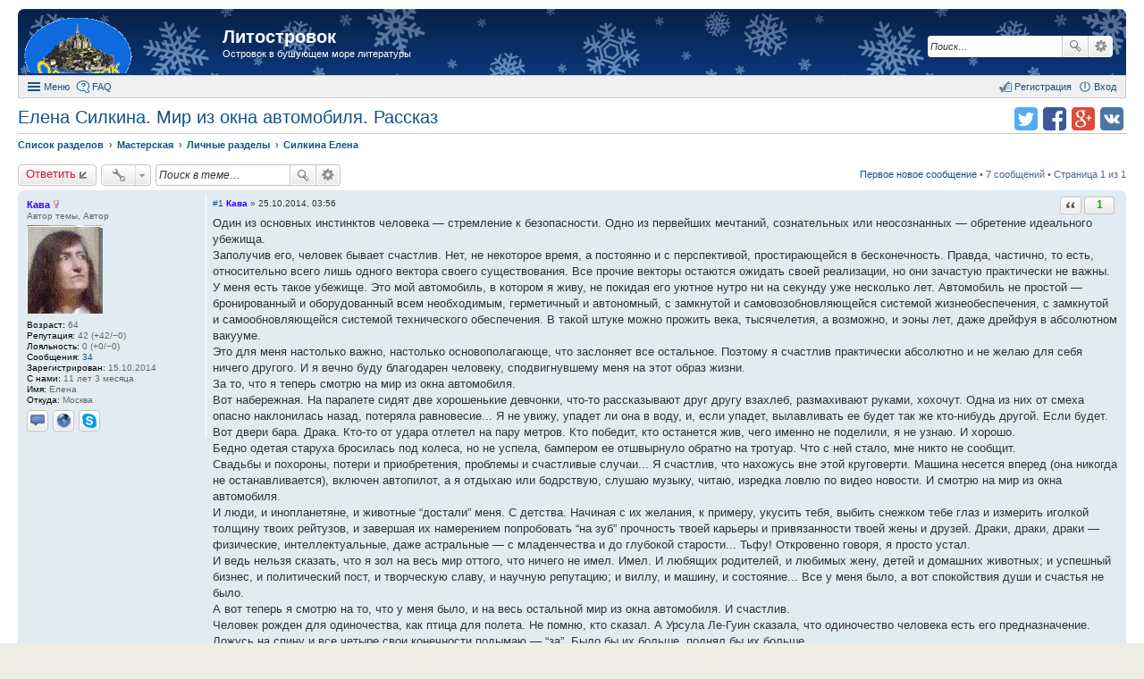

--- FILE ---
content_type: text/html; charset=UTF-8
request_url: https://litostrovok.ru/viewtopic.php?f=47&t=634&sid=c2f89d141d5a05b5f529990627933ed7
body_size: 14937
content:
<!DOCTYPE html>
<html dir="ltr" lang="ru">
<head>
<meta charset="utf-8" />
<meta http-equiv="X-UA-Compatible" content="IE=edge">
<meta name="viewport" content="width=device-width, initial-scale=1" />
<meta name="keywords" content="литературный форум литостровок литфорум поселягин савин самиздат любителям книг" /><meta name="description" content="Островок в бушующем море литературы" />
<title>Елена Силкина. Мир из окна автомобиля. Рассказ - Силкина Елена - Литостровок</title>

				<link rel="alternate" type="application/atom+xml" title="Новые темы" href="https://litostrovok.ru:443/feed.php?mode=topics">		<link rel="alternate" type="application/atom+xml" title="Раздел - Силкина Елена" href="https://litostrovok.ru:443/feed.php?f=47">	<link rel="alternate" type="application/atom+xml" title="Тема - Елена Силкина. Мир из окна автомобиля. Рассказ" href="https://litostrovok.ru:443/feed.php?f=47&amp;t=634">	
	<link rel="canonical" href="https://litostrovok.ru:443/viewtopic.php?f=47&amp;t=634">

<link href="./styles/prosilver_ex/theme/stylesheet.css?assets_version=11" rel="stylesheet">
<link href="./styles/prosilver_ex/theme/responsive.css?assets_version=11" rel="stylesheet" media="all and (max-width: 700px)">

<style>
	#wrap {
		max-width: 1280px;
	}
	.forum_read.hide-icon .forum-image {
		opacity: 0.6;
	}
</style>


<!--[if lte IE 9]>
	<link href="./styles/prosilver_ex/theme/tweaks.css?assets_version=11" rel="stylesheet">
<![endif]-->





</head>
<body id="phpbb" class="nojs notouch section-viewtopic ltr  new-year">


<div id="wrap">
	<div id="back-to-top" title="Наверх" class="on-right"></div>		<div id="page-header"  style="padding-top:10px;">
		<div class="headerbar" role="banner">
			<div class="inner">

			<div id="site-description">
				<a id="logo" class="logo" href="./index.php?sid=13c7cf777c90701fae99591019ed7916" title="Список разделов"><span class="imageset site_logo"></span></a>
				<h1><a href="./index.php?sid=13c7cf777c90701fae99591019ed7916">Литостровок</a></h1>
				<p>Островок в бушующем море литературы</p>			</div>

									<div id="search-box" class="search-box search-header" role="search">
				<form action="./search.php?sid=13c7cf777c90701fae99591019ed7916" method="get" id="search">
				<fieldset>
					<input name="keywords" id="keywords" type="search" maxlength="128" title="Ключевые слова" class="inputbox search tiny" size="20" value="" placeholder="Поиск…" />
					<button class="button icon-button search-icon" type="submit" title="Поиск">Поиск</button>
					<a href="./search.php?sid=13c7cf777c90701fae99591019ed7916" class="button icon-button search-adv-icon" title="Расширенный поиск">Расширенный поиск</a>
					<input type="hidden" name="sid" value="13c7cf777c90701fae99591019ed7916" />

				</fieldset>
				</form>
			</div>
			
			</div>
		</div>
				<div id="main-menu" role="navigation">
	<div class="inner">

	<ul id="nav-main" class="linklist bulletin" role="menubar">

		<li id="quick-links" class="small-icon responsive-menu dropdown-container" data-skip-responsive="true">
			<a href="#" class="responsive-menu-link dropdown-trigger">Меню</a>
			<div class="dropdown hidden">
				<ul class="dropdown-contents" role="menu">
					
											<li class="separator"></li>
																		 
							<li class="small-icon icon-search-unread"><a href="./search.php?search_id=unreadposts&amp;sid=13c7cf777c90701fae99591019ed7916" role="menuitem">Непрочитанные темы</a></li>
												<li class="small-icon icon-search-unanswered"><a href="./search.php?search_id=unanswered&amp;sid=13c7cf777c90701fae99591019ed7916" role="menuitem">Темы без ответов</a></li>
						<li class="small-icon icon-search-active"><a href="./search.php?search_id=active_topics&amp;sid=13c7cf777c90701fae99591019ed7916" role="menuitem">Активные темы</a></li>
						<li class="separator"></li>
						<li class="small-icon icon-search"><a href="./search.php?sid=13c7cf777c90701fae99591019ed7916" role="menuitem">Поиск</a></li>
					
											<li class="separator"></li>
						<li class="small-icon icon-members"><a href="./memberlist.php?sid=13c7cf777c90701fae99591019ed7916" role="menuitem">Пользователи</a></li>						<li class="small-icon icon-team"><a href="./memberlist.php?mode=team&amp;sid=13c7cf777c90701fae99591019ed7916" role="menuitem">Наша команда</a></li>										<li class="separator"></li>

									</ul>
			</div>
		</li>

				<li class="small-icon icon-faq" data-skip-responsive="true"><a href="./faq.php?sid=13c7cf777c90701fae99591019ed7916" rel="help" title="Часто задаваемые вопросы" role="menuitem">FAQ</a></li>
						
			<li class="small-icon icon-logout rightside" data-skip-responsive="true"><a rel="nofollow" href="./ucp.php?mode=login&amp;sid=13c7cf777c90701fae99591019ed7916" title="Вход" accesskey="x" role="menuitem">Вход</a></li>
					<li class="small-icon icon-register rightside" data-skip-responsive="true"><a rel="nofollow" href="./ucp.php?mode=register&amp;sid=13c7cf777c90701fae99591019ed7916" role="menuitem">Регистрация</a></li>
						</ul>

	</div>
</div>
	</div>

	
	<div id="page-body" role="main" class="mp-on-left">
		
		
<ul class="header-icons">
		<script>
	(function(){
		var url = encodeURIComponent(document.location.href);
		var title = encodeURIComponent(document.title);
		document.write('<li><a rel="nofollow" target="_blank" href="https://vk.com/share.php?url='+url+'&amp;title='+title+'" title="Поделиться в vk.com" class="icon-vkontakte">Поделиться в vk.com</a></li>');
		document.write('<li><a rel="nofollow" target="_blank" href="https://plus.google.com/share?url='+url+'" title="Поделиться в Google Plus" class="icon-google-plus">Поделиться в Google Plus</a></li>');
		document.write('<li><a rel="nofollow" target="_blank" href="https://facebook.com/sharer.php?u='+url+'" title="Поделиться в facebook.com" class="icon-facebook">Поделиться в facebook.com</a></li>');
		document.write('<li><a rel="nofollow" target="_blank" href="https://twitter.com/intent/tweet?text='+title+'&amp;url='+url+'" title="Поделиться в twitter.com" class="icon-twitter">Поделиться в twitter.com</a></li>');
	})();
	</script>
	
	
	
	
	
	
	
	</ul>

<h2 class="topic-title"><a href="./viewtopic.php?f=47&amp;t=634&amp;sid=13c7cf777c90701fae99591019ed7916">Елена Силкина. Мир из окна автомобиля. Рассказ</a></h2>

<ul id="nav-breadcrumbs" class="linklist navlinks" role="menubar">
		<li class="breadcrumbs">
						<span class="crumb" itemscope itemtype="http://data-vocabulary.org/Breadcrumb"><a href="./index.php?sid=13c7cf777c90701fae99591019ed7916" accesskey="h" itemprop="url" data-navbar-reference="index"><span itemprop="title">Список разделов</span></a></span>
								<span class="crumb" itemscope itemtype="http://data-vocabulary.org/Breadcrumb"><a href="./viewforum.php?f=15&amp;sid=13c7cf777c90701fae99591019ed7916" itemprop="url" data-forum-id="15"><span itemprop="title">Мастерская</span></a></span>
											<span class="crumb" itemscope itemtype="http://data-vocabulary.org/Breadcrumb"><a href="./viewforum.php?f=18&amp;sid=13c7cf777c90701fae99591019ed7916" itemprop="url" data-forum-id="18"><span itemprop="title">Личные разделы</span></a></span>
											<span class="crumb" itemscope itemtype="http://data-vocabulary.org/Breadcrumb"><a href="./viewforum.php?f=47&amp;sid=13c7cf777c90701fae99591019ed7916" itemprop="url" data-forum-id="47"><span itemprop="title">Силкина Елена</span></a></span>
								</li>
	</ul>

<p style="display: none">
	<strong>Описание:</strong> Кава.<br />		</p>

<div class="action-bar top">

	<div class="buttons">
		
			<a rel="nofollow" href="./posting.php?mode=reply&amp;f=47&amp;t=634&amp;sid=13c7cf777c90701fae99591019ed7916" class="button icon-button reply-icon" title="Ответить">
			Ответить		</a>
	
			</div>

		<div class="dropdown-container dropdown-button-control topic-tools">
		<span title="Управление темой" class="button icon-button tools-icon dropdown-trigger dropdown-select"></span>
		<div class="dropdown hidden">
			<ul class="dropdown-contents">
																																			</ul>
		</div>
	</div>
	
			<div class="search-box" role="search">
			<form method="get" id="topic-search" action="./search.php?sid=13c7cf777c90701fae99591019ed7916">
			<fieldset>
				<input class="inputbox search tiny" type="search" name="keywords" id="search_keywords" size="20" placeholder="Поиск в теме…" />
				<button class="button icon-button search-icon" type="submit" title="Поиск">Поиск</button>
				<a href="./search.php?sid=13c7cf777c90701fae99591019ed7916" class="button icon-button search-adv-icon" title="Расширенный поиск">Расширенный поиск</a>
				<input type="hidden" name="t" value="634" />
<input type="hidden" name="sf" value="msgonly" />
<input type="hidden" name="sid" value="13c7cf777c90701fae99591019ed7916" />

			</fieldset>
			</form>
		</div>
	
			<div class="pagination">
			<a href="#unread" class="mark">Первое новое сообщение</a> &bull; 7 сообщений
							&bull; Страница 1 из 1
					</div>
		</div>




						<a id="unread" class="anchor"></a>
		<div id="p110750" class="post has-profile bg2 unreadpost">
		<div class="inner">

		<dl class="postprofile" id="profile110750">
			<dt class="has-profile-rank responsive-hide">
								<a rel="nofollow" href="./memberlist.php?mode=viewprofile&amp;u=12755&amp;sid=13c7cf777c90701fae99591019ed7916" style="color: #3300FF;" class="username-coloured">Кава</a> <img src="./styles/prosilver_ex/theme/images/icon_gender_f.gif" title="Пол: Женский" alt="F" />							</dt>
			<dd class="profile-rank responsive-hide">Автор темы, Автор</dd>						<dd class="avatar-container has-avatar">
													<a rel="nofollow" href="./memberlist.php?mode=viewprofile&amp;u=12755&amp;sid=13c7cf777c90701fae99591019ed7916" class="avatar"><img class="avatar" src="./images/avatars/upload/12755.jpg" width="85" height="99" alt="Аватара" /></a>											</dd>
			<dd class="has-profile-rank responsive-show">
								<a rel="nofollow" href="./memberlist.php?mode=viewprofile&amp;u=12755&amp;sid=13c7cf777c90701fae99591019ed7916" style="color: #3300FF;" class="username-coloured">Кава</a> <img src="./styles/prosilver_ex/theme/images/icon_gender_f.gif" title="Пол: Женский" alt="F" />						</dd>
			<dd class="profile-rank responsive-show">Автор темы, Автор</dd>														<dd class="profile-age"><strong>Возраст:</strong> 64</dd>			<dd><strong>Репутация:</strong> 42 (+42/−0)</dd>			<dd><strong>Лояльность:</strong> 0 (+0/−0)</dd>		<dd class="profile-posts"><strong>Сообщения:</strong> <a href="./search.php?author_id=12755&amp;sr=posts&amp;sid=13c7cf777c90701fae99591019ed7916">34</a></dd>		<dd class="profile-joined"><strong>Зарегистрирован:</strong> 15.10.2014</dd>		<dd class="profile-with_us"><strong>С нами:</strong> 11 лет 3 месяца</dd>
		
											<dd class="profile-custom-field profile-name"><strong>Имя:</strong> Елена</dd>
																	<dd class="profile-custom-field profile-phpbb_location"><strong>Откуда:</strong> Москва</dd>
												
							<dd class="profile-contact">
										<a class="button contact-button" href="./ucp.php?i=pm&amp;mode=compose&amp;action=quotepost&amp;p=110750&amp;sid=13c7cf777c90701fae99591019ed7916" title="Отправить личное сообщение">
							<span class="contact-icon pm-icon">Отправить личное сообщение</span>
						</a>
										<a class="button contact-button" href="http://www.proza.ru/avtor/kavalia - страница на портале Проза.ру" target="_blank" title="Сайт">
							<span class="contact-icon phpbb_website-icon">Сайт</span>
						</a>
										<a class="button contact-button" href="skype:helvery?userinfo" title="Skype">
							<span class="contact-icon phpbb_skype-icon">Skype</span>
						</a>
							</dd>
				
		</dl>

		<div class="postbody">
						<div id="post_content110750">

									
													<ul class="post-buttons">
																																									<li>
							<a rel="nofollow" class="button icon-button quote-icon" href="./posting.php?mode=quote&amp;f=47&amp;p=110750&amp;sid=13c7cf777c90701fae99591019ed7916" title="Ответить с цитатой"><span>Ответить с цитатой</span></a>
						</li>
																<li class="rate-box">
							<span class="button icon-button left-button rate-no-minus"></span><span class="button icon-button center-button rate-value rate-positive" title="29.10.2014 +1 KiEv">1</span><span class="button icon-button right-button rate-no-plus"></span>
						</li>
														</ul>
							
						<p class="author"><a rel="nofollow" href="./viewtopic.php?p=110750&amp;sid=13c7cf777c90701fae99591019ed7916#p110750">#1</a><span class="responsive-hide"> <a rel="nofollow" href="./memberlist.php?mode=viewprofile&amp;u=12755&amp;sid=13c7cf777c90701fae99591019ed7916" style="font-weight: bold; color: #3300FF;">Кава</a> &raquo; </span>25.10.2014, 03:56 </p>
			
			
			
			<div class="content">Один из основных инстинктов человека — стремление к безопасности. Одно из первейших мечтаний, сознательных или неосознанных — обретение идеального убежища.<br />   Заполучив его, человек бывает счастлив. Нет, не некоторое время, а постоянно и с перспективой, простирающейся в бесконечность. Правда, частично, то есть, относительно всего лишь одного вектора своего существования. Все прочие векторы остаются ожидать своей реализации, но они зачастую практически не важны.<br />   У меня есть такое убежище. Это мой автомобиль, в котором я живу, не покидая его уютное нутро ни на секунду уже несколько лет. Автомобиль не простой — бронированный и оборудованный всем необходимым, герметичный и автономный, с замкнутой и самовозобновляющейся системой жизнеобеспечения, с замкнутой и самообновляющейся системой технического обеспечения. В такой штуке можно прожить века, тысячелетия, а возможно, и эоны лет, даже дрейфуя в абсолютном вакууме.<br />   Это для меня настолько важно, настолько основополагающе, что заслоняет все остальное. Поэтому я счастлив практически абсолютно и не желаю для себя ничего другого. И я вечно буду благодарен человеку, сподвигнувшему меня на этот образ жизни.<br />   За то, что я теперь смотрю на мир из окна автомобиля.<br />   Вот набережная. На парапете сидят две хорошенькие девчонки, что-то рассказывают друг другу взахлеб, размахивают руками, хохочут. Одна из них от смеха опасно наклонилась назад, потеряла равновесие... Я не увижу, упадет ли она в воду, и, если упадет, вылавливать ее будет так же кто-нибудь другой. Если будет.<br />   Вот двери бара. Драка. Кто-то от удара отлетел на пару метров. Кто победит, кто останется жив, чего именно не поделили, я не узнаю. И хорошо.<br />   Бедно одетая старуха бросилась под колеса, но не успела, бампером ее отшвырнуло обратно на тротуар. Что с ней стало, мне никто не сообщит.<br />   Свадьбы и похороны, потери и приобретения, проблемы и счастливые случаи... Я счастлив, что нахожусь вне этой круговерти. Машина несется вперед (она никогда не останавливается), включен автопилот, а я отдыхаю или бодрствую, слушаю музыку, читаю, изредка ловлю по видео новости. И смотрю на мир из окна автомобиля.<br />   И люди, и инопланетяне, и животные “достали” меня. С детства. Начиная с их желания, к примеру, укусить тебя, выбить снежком тебе глаз и измерить иголкой толщину твоих рейтузов, и завершая их намерением попробовать “на зуб” прочность твоей карьеры и привязанности твоей жены и друзей. Драки, драки, драки — физические, интеллектуальные, даже астральные — с младенчества и до глубокой старости... Тьфу! Откровенно говоря, я просто устал.<br />   И ведь нельзя сказать, что я зол на весь мир оттого, что ничего не имел. Имел. И любящих родителей, и любимых жену, детей и домашних животных; и успешный бизнес, и политический пост, и творческую славу, и научную репутацию; и виллу, и машину, и состояние... Все у меня было, а вот спокойствия души и счастья не было.<br />   А вот теперь я смотрю на то, что у меня было, и на весь остальной мир из окна автомобиля. И счастлив.<br />   Человек рожден для одиночества, как птица для полета. Не помню, кто сказал. А Урсула Ле-Гуин сказала, что одиночество человека есть его предназначение.<br />   Ложусь на спину и все четыре свои конечности подымаю — “за”. Было бы их больше, поднял бы их больше.<br />   Ученые давным-давно установили, что супруги, которые галдят друг с другом более получаса в сутки, истощают тем самым свою нервную систему до такой степени, что у них “едет крыша”.<br />   Все пророки всех религий, всех времен, народов и планет, включая Иисуса Христа, свои откровения получили в пустыне. Истина нисходила к ним только в одиночестве. Я бы сказал, что само одиночество есть величайшая истина.<br />   Одиночество — внутреннее свойство человека. Полная духовная близость невозможна; стена непонимания, хоть самая тоненькая — есть всегда, и самые близкие, любящие друг друга люди отлично сознают всю непоправимую неполноту и иллюзорность взаимопонимания.<br />   Человек одинок среди людей и других сапиенсов. Безо лжи прожить невозможно, а ложь порождает отчужденность и одиночество.<br />   Человек одинок и в духовном плане. Религия лишает свободы выбора и познания, предлагая лишь слепо верить; наука занимается только разнокалиберными группами.<br />   Искусство многие сотни лет вопиет об одиночестве и невозможности его преодоления. Петрарка, Шекспир, Бах, Гендель, Гете, Шиллер, Бетховен, Пушкин, Достоевский, Толстой, Чехов, Рахманинов, Булгаков...<br />   “Бывает ли что-нибудь иное, кроме одиночества? Нет... Для всего иного слишком мало почвы под ногами”. Это сказал один из самых пронзительных поэтов одиночества Э. М. Ремарк.<br />   Да не надо ни вопиять, ни воспевать. Надо только, чтобы форма соответствовала сути. Как получилось у меня. И Слава Богу.<br />Небесное спокойствие и безмятежность; никто не засоряет ни разум, ни душу, ни ауру своей суетой, своими сиюминутными проблемами, своей хвастотней, нытьем, трепологией из желания развлечься за счет твоего времени, сил, ума, возможностей, предназначенных для одиночества и духовного роста... Также никто не замутняет бытие величайшей человеческо-инопланетянско-животной грязью — похотью...<br />   Я вечно буду благодарен человеку, загнавшему меня в это счастье, хотя бы и железной рукой.<br />   А вот и он.<br />   Пш-ш-ш...<br />   Он очень любил изредка ходить пешком по мостам и эстакадам. Это он отнял у меня все, за исключением автомобиля. Теперь то немногое, что от него осталось, лежит внизу между опор моста. Вакуумный заряд хорошего калибра не оставляет шансов.<br />   Я давно заметил, что большинство философов, и классиков, и ныне здравствующих, и маститых, и “кухонных” (особенно “кухонных”) создают свои системы, попросту подводя теоретическую базу под свои физические данные, жизненные обстоятельства, и т.д. Я — не исключение.<br />   Вся эта вышеизложенная апология одиночества — утешение, самооправдание, душевная опора для ставшего изгоем против воли. И, разумеется, маска для телепатов-сканеров. Этого типа неплохо охраняли.<br />   Больше ни с кем он свои фокусы не проделает, хоть это слабое утешение. Ясное дело, меня поймают, и тогда будет конец всему, но с этим уже ничего не поделаешь.</div>
			
			
						<div class="rules">У вас нет необходимых прав для просмотра вложений в этом сообщении.</div>			
						<div id="sig110750" class="signature">Не падай духом - ушибёшься.</div>
			
						</div>

		</div>
				<div class="back2top"></div>
		
		</div>
	</div>

	<hr class="divider" />
							<div id="p111151" class="post has-profile bg1 unreadpost">
		<div class="inner">

		<dl class="postprofile" id="profile111151">
			<dt class="has-profile-rank responsive-hide">
								<a rel="nofollow" href="./memberlist.php?mode=viewprofile&amp;u=12641&amp;sid=13c7cf777c90701fae99591019ed7916" style="color: #000033;" class="username-coloured">fayar</a> <img src="./styles/prosilver_ex/theme/images/icon_gender_m.gif" title="Пол: Мужской" alt="M" />							</dt>
			<dd class="profile-rank responsive-hide">Новичок</dd>						<dd class="avatar-container no-avatar">
															</dd>
			<dd class="has-profile-rank responsive-show">
								<a rel="nofollow" href="./memberlist.php?mode=viewprofile&amp;u=12641&amp;sid=13c7cf777c90701fae99591019ed7916" style="color: #000033;" class="username-coloured">fayar</a> <img src="./styles/prosilver_ex/theme/images/icon_gender_m.gif" title="Пол: Мужской" alt="M" />						</dd>
			<dd class="profile-rank responsive-show">Новичок</dd>														<dd class="profile-age"><strong>Возраст:</strong> 49</dd>			<dd><strong>Репутация:</strong> 83 (+88/−5)</dd>			<dd><strong>Лояльность:</strong> 951 (+955/−4)</dd>		<dd class="profile-posts"><strong>Сообщения:</strong> <a href="./search.php?author_id=12641&amp;sr=posts&amp;sid=13c7cf777c90701fae99591019ed7916">143</a></dd>		<dd class="profile-joined"><strong>Зарегистрирован:</strong> 03.08.2014</dd>		<dd class="profile-with_us"><strong>С нами:</strong> 11 лет 5 месяцев</dd>
		
											<dd class="profile-custom-field profile-name"><strong>Имя:</strong> Алексей</dd>
												<dd class="profile-custom-field profile-phpbb_location"><strong>Откуда:</strong> Новосибирск</dd>
												
							<dd class="profile-contact">
										<a class="button contact-button" href="./ucp.php?i=pm&amp;mode=compose&amp;action=quotepost&amp;p=111151&amp;sid=13c7cf777c90701fae99591019ed7916" title="Отправить личное сообщение">
							<span class="contact-icon pm-icon">Отправить личное сообщение</span>
						</a>
										<a class="button contact-button" href="skype:fa-yar?userinfo" title="Skype">
							<span class="contact-icon phpbb_skype-icon">Skype</span>
						</a>
							</dd>
				
		</dl>

		<div class="postbody">
						<div id="post_content111151">

									
													<ul class="post-buttons">
																																									<li>
							<a rel="nofollow" class="button icon-button quote-icon" href="./posting.php?mode=quote&amp;f=47&amp;p=111151&amp;sid=13c7cf777c90701fae99591019ed7916" title="Ответить с цитатой"><span>Ответить с цитатой</span></a>
						</li>
																<li class="rate-box">
							<span class="button icon-button left-button rate-no-minus"></span><span class="button icon-button center-button rate-value rate-zero">−</span><span class="button icon-button right-button rate-no-plus"></span>
						</li>
														</ul>
							
						<p class="author"><a rel="nofollow" href="./viewtopic.php?p=111151&amp;sid=13c7cf777c90701fae99591019ed7916#p111151">#2</a><span class="responsive-hide"> <a rel="nofollow" href="./memberlist.php?mode=viewprofile&amp;u=12641&amp;sid=13c7cf777c90701fae99591019ed7916" style="font-weight: bold; color: #000033;">fayar</a> &raquo; </span>29.10.2014, 13:20 </p>
			
			
			
			<div class="content">Забавно. А в чём великий смысл сего рассказа?</div>
			
			
									
						
			
						</div>

		</div>
				<div class="back2top"></div>
		
		</div>
	</div>

	<hr class="divider" />
							<div id="p111172" class="post has-profile bg2 unreadpost">
		<div class="inner">

		<dl class="postprofile" id="profile111172">
			<dt class="has-profile-rank responsive-hide">
								<a rel="nofollow" href="./memberlist.php?mode=viewprofile&amp;u=12755&amp;sid=13c7cf777c90701fae99591019ed7916" style="color: #3300FF;" class="username-coloured">Кава</a> <img src="./styles/prosilver_ex/theme/images/icon_gender_f.gif" title="Пол: Женский" alt="F" />							</dt>
			<dd class="profile-rank responsive-hide">Автор темы, Автор</dd>						<dd class="avatar-container has-avatar">
													<a rel="nofollow" href="./memberlist.php?mode=viewprofile&amp;u=12755&amp;sid=13c7cf777c90701fae99591019ed7916" class="avatar"><img class="avatar" src="./images/avatars/upload/12755.jpg" width="85" height="99" alt="Аватара" /></a>											</dd>
			<dd class="has-profile-rank responsive-show">
								<a rel="nofollow" href="./memberlist.php?mode=viewprofile&amp;u=12755&amp;sid=13c7cf777c90701fae99591019ed7916" style="color: #3300FF;" class="username-coloured">Кава</a> <img src="./styles/prosilver_ex/theme/images/icon_gender_f.gif" title="Пол: Женский" alt="F" />						</dd>
			<dd class="profile-rank responsive-show">Автор темы, Автор</dd>														<dd class="profile-age"><strong>Возраст:</strong> 64</dd>			<dd><strong>Репутация:</strong> 42 (+42/−0)</dd>			<dd><strong>Лояльность:</strong> 0 (+0/−0)</dd>		<dd class="profile-posts"><strong>Сообщения:</strong> <a href="./search.php?author_id=12755&amp;sr=posts&amp;sid=13c7cf777c90701fae99591019ed7916">34</a></dd>		<dd class="profile-joined"><strong>Зарегистрирован:</strong> 15.10.2014</dd>		<dd class="profile-with_us"><strong>С нами:</strong> 11 лет 3 месяца</dd>
		
											<dd class="profile-custom-field profile-name"><strong>Имя:</strong> Елена</dd>
																	<dd class="profile-custom-field profile-phpbb_location"><strong>Откуда:</strong> Москва</dd>
												
							<dd class="profile-contact">
										<a class="button contact-button" href="./ucp.php?i=pm&amp;mode=compose&amp;action=quotepost&amp;p=111172&amp;sid=13c7cf777c90701fae99591019ed7916" title="Отправить личное сообщение">
							<span class="contact-icon pm-icon">Отправить личное сообщение</span>
						</a>
										<a class="button contact-button" href="http://www.proza.ru/avtor/kavalia - страница на портале Проза.ру" target="_blank" title="Сайт">
							<span class="contact-icon phpbb_website-icon">Сайт</span>
						</a>
										<a class="button contact-button" href="skype:helvery?userinfo" title="Skype">
							<span class="contact-icon phpbb_skype-icon">Skype</span>
						</a>
							</dd>
				
		</dl>

		<div class="postbody">
						<div id="post_content111172">

									
													<ul class="post-buttons">
																																									<li>
							<a rel="nofollow" class="button icon-button quote-icon" href="./posting.php?mode=quote&amp;f=47&amp;p=111172&amp;sid=13c7cf777c90701fae99591019ed7916" title="Ответить с цитатой"><span>Ответить с цитатой</span></a>
						</li>
																<li class="rate-box">
							<span class="button icon-button left-button rate-no-minus"></span><span class="button icon-button center-button rate-value rate-positive" title="29.10.2014 +1 fayar">1</span><span class="button icon-button right-button rate-no-plus"></span>
						</li>
														</ul>
							
						<p class="author"><a rel="nofollow" href="./viewtopic.php?p=111172&amp;sid=13c7cf777c90701fae99591019ed7916#p111172">#3</a><span class="responsive-hide"> <a rel="nofollow" href="./memberlist.php?mode=viewprofile&amp;u=12755&amp;sid=13c7cf777c90701fae99591019ed7916" style="font-weight: bold; color: #3300FF;">Кава</a> &raquo; </span>29.10.2014, 16:09 </p>
			
			
			
			<div class="content">Великого смысла там нет, просто рассказ детективного плана))) Ну и фантастический, разумеется.)))</div>
			
			
									
						<div id="sig111172" class="signature">Не падай духом - ушибёшься.</div>
			
						</div>

		</div>
				<div class="back2top"></div>
		
		</div>
	</div>

	<hr class="divider" />
							<div id="p111178" class="post has-profile bg1 unreadpost">
		<div class="inner">

		<dl class="postprofile" id="profile111178">
			<dt class="has-profile-rank responsive-hide">
								<a rel="nofollow" href="./memberlist.php?mode=viewprofile&amp;u=12641&amp;sid=13c7cf777c90701fae99591019ed7916" style="color: #000033;" class="username-coloured">fayar</a> <img src="./styles/prosilver_ex/theme/images/icon_gender_m.gif" title="Пол: Мужской" alt="M" />							</dt>
			<dd class="profile-rank responsive-hide">Новичок</dd>						<dd class="avatar-container no-avatar">
															</dd>
			<dd class="has-profile-rank responsive-show">
								<a rel="nofollow" href="./memberlist.php?mode=viewprofile&amp;u=12641&amp;sid=13c7cf777c90701fae99591019ed7916" style="color: #000033;" class="username-coloured">fayar</a> <img src="./styles/prosilver_ex/theme/images/icon_gender_m.gif" title="Пол: Мужской" alt="M" />						</dd>
			<dd class="profile-rank responsive-show">Новичок</dd>														<dd class="profile-age"><strong>Возраст:</strong> 49</dd>			<dd><strong>Репутация:</strong> 83 (+88/−5)</dd>			<dd><strong>Лояльность:</strong> 951 (+955/−4)</dd>		<dd class="profile-posts"><strong>Сообщения:</strong> <a href="./search.php?author_id=12641&amp;sr=posts&amp;sid=13c7cf777c90701fae99591019ed7916">143</a></dd>		<dd class="profile-joined"><strong>Зарегистрирован:</strong> 03.08.2014</dd>		<dd class="profile-with_us"><strong>С нами:</strong> 11 лет 5 месяцев</dd>
		
											<dd class="profile-custom-field profile-name"><strong>Имя:</strong> Алексей</dd>
												<dd class="profile-custom-field profile-phpbb_location"><strong>Откуда:</strong> Новосибирск</dd>
												
							<dd class="profile-contact">
										<a class="button contact-button" href="./ucp.php?i=pm&amp;mode=compose&amp;action=quotepost&amp;p=111178&amp;sid=13c7cf777c90701fae99591019ed7916" title="Отправить личное сообщение">
							<span class="contact-icon pm-icon">Отправить личное сообщение</span>
						</a>
										<a class="button contact-button" href="skype:fa-yar?userinfo" title="Skype">
							<span class="contact-icon phpbb_skype-icon">Skype</span>
						</a>
							</dd>
				
		</dl>

		<div class="postbody">
						<div id="post_content111178">

									
													<ul class="post-buttons">
																																									<li>
							<a rel="nofollow" class="button icon-button quote-icon" href="./posting.php?mode=quote&amp;f=47&amp;p=111178&amp;sid=13c7cf777c90701fae99591019ed7916" title="Ответить с цитатой"><span>Ответить с цитатой</span></a>
						</li>
																<li class="rate-box">
							<span class="button icon-button left-button rate-no-minus"></span><span class="button icon-button center-button rate-value rate-zero">−</span><span class="button icon-button right-button rate-no-plus"></span>
						</li>
														</ul>
							
						<p class="author"><a rel="nofollow" href="./viewtopic.php?p=111178&amp;sid=13c7cf777c90701fae99591019ed7916#p111178">#4</a><span class="responsive-hide"> <a rel="nofollow" href="./memberlist.php?mode=viewprofile&amp;u=12641&amp;sid=13c7cf777c90701fae99591019ed7916" style="font-weight: bold; color: #000033;">fayar</a> &raquo; </span>29.10.2014, 17:03 </p>
			
			
			
			<div class="content">Своеобразно, конечно... <br />Детективный? Нет, каноны жанра не выдержаны (поиск причин и мотивов совершенного поступка, самого виновника).<br />Фантастический? Скорее фантазийный, этакая социально-фантазийная юмореска в стиле американских фантастов середины 20 века.<br />Ну, на вкус и цвет  <img class="smilies" src="./images/smilies/ap.gif" alt=":hi_hi_hi:" title="хи-хи-хи" /></div>
			
			
									
						
			
						</div>

		</div>
				<div class="back2top"></div>
		
		</div>
	</div>

	<hr class="divider" />
							<div id="p111182" class="post has-profile bg2 unreadpost">
		<div class="inner">

		<dl class="postprofile" id="profile111182">
			<dt class="has-profile-rank responsive-hide">
								<a rel="nofollow" href="./memberlist.php?mode=viewprofile&amp;u=12755&amp;sid=13c7cf777c90701fae99591019ed7916" style="color: #3300FF;" class="username-coloured">Кава</a> <img src="./styles/prosilver_ex/theme/images/icon_gender_f.gif" title="Пол: Женский" alt="F" />							</dt>
			<dd class="profile-rank responsive-hide">Автор темы, Автор</dd>						<dd class="avatar-container has-avatar">
													<a rel="nofollow" href="./memberlist.php?mode=viewprofile&amp;u=12755&amp;sid=13c7cf777c90701fae99591019ed7916" class="avatar"><img class="avatar" src="./images/avatars/upload/12755.jpg" width="85" height="99" alt="Аватара" /></a>											</dd>
			<dd class="has-profile-rank responsive-show">
								<a rel="nofollow" href="./memberlist.php?mode=viewprofile&amp;u=12755&amp;sid=13c7cf777c90701fae99591019ed7916" style="color: #3300FF;" class="username-coloured">Кава</a> <img src="./styles/prosilver_ex/theme/images/icon_gender_f.gif" title="Пол: Женский" alt="F" />						</dd>
			<dd class="profile-rank responsive-show">Автор темы, Автор</dd>														<dd class="profile-age"><strong>Возраст:</strong> 64</dd>			<dd><strong>Репутация:</strong> 42 (+42/−0)</dd>			<dd><strong>Лояльность:</strong> 0 (+0/−0)</dd>		<dd class="profile-posts"><strong>Сообщения:</strong> <a href="./search.php?author_id=12755&amp;sr=posts&amp;sid=13c7cf777c90701fae99591019ed7916">34</a></dd>		<dd class="profile-joined"><strong>Зарегистрирован:</strong> 15.10.2014</dd>		<dd class="profile-with_us"><strong>С нами:</strong> 11 лет 3 месяца</dd>
		
											<dd class="profile-custom-field profile-name"><strong>Имя:</strong> Елена</dd>
																	<dd class="profile-custom-field profile-phpbb_location"><strong>Откуда:</strong> Москва</dd>
												
							<dd class="profile-contact">
										<a class="button contact-button" href="./ucp.php?i=pm&amp;mode=compose&amp;action=quotepost&amp;p=111182&amp;sid=13c7cf777c90701fae99591019ed7916" title="Отправить личное сообщение">
							<span class="contact-icon pm-icon">Отправить личное сообщение</span>
						</a>
										<a class="button contact-button" href="http://www.proza.ru/avtor/kavalia - страница на портале Проза.ру" target="_blank" title="Сайт">
							<span class="contact-icon phpbb_website-icon">Сайт</span>
						</a>
										<a class="button contact-button" href="skype:helvery?userinfo" title="Skype">
							<span class="contact-icon phpbb_skype-icon">Skype</span>
						</a>
							</dd>
				
		</dl>

		<div class="postbody">
						<div id="post_content111182">

									
													<ul class="post-buttons">
																																									<li>
							<a rel="nofollow" class="button icon-button quote-icon" href="./posting.php?mode=quote&amp;f=47&amp;p=111182&amp;sid=13c7cf777c90701fae99591019ed7916" title="Ответить с цитатой"><span>Ответить с цитатой</span></a>
						</li>
																<li class="rate-box">
							<span class="button icon-button left-button rate-no-minus"></span><span class="button icon-button center-button rate-value rate-zero">−</span><span class="button icon-button right-button rate-no-plus"></span>
						</li>
														</ul>
							
						<p class="author"><a rel="nofollow" href="./viewtopic.php?p=111182&amp;sid=13c7cf777c90701fae99591019ed7916#p111182">#5</a><span class="responsive-hide"> <a rel="nofollow" href="./memberlist.php?mode=viewprofile&amp;u=12755&amp;sid=13c7cf777c90701fae99591019ed7916" style="font-weight: bold; color: #3300FF;">Кава</a> &raquo; </span>29.10.2014, 17:27 </p>
			
			
			
			<div class="content">А жёсткое следование канонам не всегда есть хорошо, тогда никаких новаций не будет)))</div>
			
			
									
						<div id="sig111182" class="signature">Не падай духом - ушибёшься.</div>
			
						</div>

		</div>
				<div class="back2top"></div>
		
		</div>
	</div>

	<hr class="divider" />
							<div id="p111189" class="post has-profile bg1 unreadpost">
		<div class="inner">

		<dl class="postprofile" id="profile111189">
			<dt class="has-profile-rank responsive-hide">
								<a rel="nofollow" href="./memberlist.php?mode=viewprofile&amp;u=12641&amp;sid=13c7cf777c90701fae99591019ed7916" style="color: #000033;" class="username-coloured">fayar</a> <img src="./styles/prosilver_ex/theme/images/icon_gender_m.gif" title="Пол: Мужской" alt="M" />							</dt>
			<dd class="profile-rank responsive-hide">Новичок</dd>						<dd class="avatar-container no-avatar">
															</dd>
			<dd class="has-profile-rank responsive-show">
								<a rel="nofollow" href="./memberlist.php?mode=viewprofile&amp;u=12641&amp;sid=13c7cf777c90701fae99591019ed7916" style="color: #000033;" class="username-coloured">fayar</a> <img src="./styles/prosilver_ex/theme/images/icon_gender_m.gif" title="Пол: Мужской" alt="M" />						</dd>
			<dd class="profile-rank responsive-show">Новичок</dd>														<dd class="profile-age"><strong>Возраст:</strong> 49</dd>			<dd><strong>Репутация:</strong> 83 (+88/−5)</dd>			<dd><strong>Лояльность:</strong> 951 (+955/−4)</dd>		<dd class="profile-posts"><strong>Сообщения:</strong> <a href="./search.php?author_id=12641&amp;sr=posts&amp;sid=13c7cf777c90701fae99591019ed7916">143</a></dd>		<dd class="profile-joined"><strong>Зарегистрирован:</strong> 03.08.2014</dd>		<dd class="profile-with_us"><strong>С нами:</strong> 11 лет 5 месяцев</dd>
		
											<dd class="profile-custom-field profile-name"><strong>Имя:</strong> Алексей</dd>
												<dd class="profile-custom-field profile-phpbb_location"><strong>Откуда:</strong> Новосибирск</dd>
												
							<dd class="profile-contact">
										<a class="button contact-button" href="./ucp.php?i=pm&amp;mode=compose&amp;action=quotepost&amp;p=111189&amp;sid=13c7cf777c90701fae99591019ed7916" title="Отправить личное сообщение">
							<span class="contact-icon pm-icon">Отправить личное сообщение</span>
						</a>
										<a class="button contact-button" href="skype:fa-yar?userinfo" title="Skype">
							<span class="contact-icon phpbb_skype-icon">Skype</span>
						</a>
							</dd>
				
		</dl>

		<div class="postbody">
						<div id="post_content111189">

									
													<ul class="post-buttons">
																																									<li>
							<a rel="nofollow" class="button icon-button quote-icon" href="./posting.php?mode=quote&amp;f=47&amp;p=111189&amp;sid=13c7cf777c90701fae99591019ed7916" title="Ответить с цитатой"><span>Ответить с цитатой</span></a>
						</li>
																<li class="rate-box">
							<span class="button icon-button left-button rate-no-minus"></span><span class="button icon-button center-button rate-value rate-zero">−</span><span class="button icon-button right-button rate-no-plus"></span>
						</li>
														</ul>
							
						<p class="author"><a rel="nofollow" href="./viewtopic.php?p=111189&amp;sid=13c7cf777c90701fae99591019ed7916#p111189">#6</a><span class="responsive-hide"> <a rel="nofollow" href="./memberlist.php?mode=viewprofile&amp;u=12641&amp;sid=13c7cf777c90701fae99591019ed7916" style="font-weight: bold; color: #000033;">fayar</a> &raquo; </span>29.10.2014, 18:17 </p>
			
			
			
			<div class="content">Эээ... я согласен, что инновации как раз и развивают каноны. Но тогда у вас заявка на новый жанр  <img class="smilies" src="./images/smilies/bp.gif" alt=":ya_hoo_oo:" title="Восторг" /></div>
			
			
									
						
			
						</div>

		</div>
				<div class="back2top"></div>
		
		</div>
	</div>

	<hr class="divider" />
							<div id="p111197" class="post has-profile bg2 unreadpost">
		<div class="inner">

		<dl class="postprofile" id="profile111197">
			<dt class="has-profile-rank responsive-hide">
								<a rel="nofollow" href="./memberlist.php?mode=viewprofile&amp;u=12755&amp;sid=13c7cf777c90701fae99591019ed7916" style="color: #3300FF;" class="username-coloured">Кава</a> <img src="./styles/prosilver_ex/theme/images/icon_gender_f.gif" title="Пол: Женский" alt="F" />							</dt>
			<dd class="profile-rank responsive-hide">Автор темы, Автор</dd>						<dd class="avatar-container has-avatar">
													<a rel="nofollow" href="./memberlist.php?mode=viewprofile&amp;u=12755&amp;sid=13c7cf777c90701fae99591019ed7916" class="avatar"><img class="avatar" src="./images/avatars/upload/12755.jpg" width="85" height="99" alt="Аватара" /></a>											</dd>
			<dd class="has-profile-rank responsive-show">
								<a rel="nofollow" href="./memberlist.php?mode=viewprofile&amp;u=12755&amp;sid=13c7cf777c90701fae99591019ed7916" style="color: #3300FF;" class="username-coloured">Кава</a> <img src="./styles/prosilver_ex/theme/images/icon_gender_f.gif" title="Пол: Женский" alt="F" />						</dd>
			<dd class="profile-rank responsive-show">Автор темы, Автор</dd>														<dd class="profile-age"><strong>Возраст:</strong> 64</dd>			<dd><strong>Репутация:</strong> 42 (+42/−0)</dd>			<dd><strong>Лояльность:</strong> 0 (+0/−0)</dd>		<dd class="profile-posts"><strong>Сообщения:</strong> <a href="./search.php?author_id=12755&amp;sr=posts&amp;sid=13c7cf777c90701fae99591019ed7916">34</a></dd>		<dd class="profile-joined"><strong>Зарегистрирован:</strong> 15.10.2014</dd>		<dd class="profile-with_us"><strong>С нами:</strong> 11 лет 3 месяца</dd>
		
											<dd class="profile-custom-field profile-name"><strong>Имя:</strong> Елена</dd>
																	<dd class="profile-custom-field profile-phpbb_location"><strong>Откуда:</strong> Москва</dd>
												
							<dd class="profile-contact">
										<a class="button contact-button" href="./ucp.php?i=pm&amp;mode=compose&amp;action=quotepost&amp;p=111197&amp;sid=13c7cf777c90701fae99591019ed7916" title="Отправить личное сообщение">
							<span class="contact-icon pm-icon">Отправить личное сообщение</span>
						</a>
										<a class="button contact-button" href="http://www.proza.ru/avtor/kavalia - страница на портале Проза.ру" target="_blank" title="Сайт">
							<span class="contact-icon phpbb_website-icon">Сайт</span>
						</a>
										<a class="button contact-button" href="skype:helvery?userinfo" title="Skype">
							<span class="contact-icon phpbb_skype-icon">Skype</span>
						</a>
							</dd>
				
		</dl>

		<div class="postbody">
						<div id="post_content111197">

									
													<ul class="post-buttons">
																																									<li>
							<a rel="nofollow" class="button icon-button quote-icon" href="./posting.php?mode=quote&amp;f=47&amp;p=111197&amp;sid=13c7cf777c90701fae99591019ed7916" title="Ответить с цитатой"><span>Ответить с цитатой</span></a>
						</li>
																<li class="rate-box">
							<span class="button icon-button left-button rate-no-minus"></span><span class="button icon-button center-button rate-value rate-zero">−</span><span class="button icon-button right-button rate-no-plus"></span>
						</li>
														</ul>
							
						<p class="author"><a rel="nofollow" href="./viewtopic.php?p=111197&amp;sid=13c7cf777c90701fae99591019ed7916#p111197">#7</a><span class="responsive-hide"> <a rel="nofollow" href="./memberlist.php?mode=viewprofile&amp;u=12755&amp;sid=13c7cf777c90701fae99591019ed7916" style="font-weight: bold; color: #3300FF;">Кава</a> &raquo; </span>29.10.2014, 19:46 </p>
			
			
			
			<div class="content">Хорошо, я согласна. Вообще-то всю дорогу нарушаю каноны во многих жанрах)))</div>
			
			
									
						<div id="sig111197" class="signature">Не падай духом - ушибёшься.</div>
			
						</div>

		</div>
				<div class="back2top"></div>
		
		</div>
	</div>

	<hr class="divider" />
		

	<form id="viewtopic" method="post" action="./viewtopic.php?f=47&amp;t=634&amp;sid=13c7cf777c90701fae99591019ed7916">
	<fieldset class="display-options">
				<label>Показать сообщения за: <select name="st" id="st"><option value="0" selected="selected">Все сообщения</option><option value="1">1 день</option><option value="7">7 дней</option><option value="14">2 недели</option><option value="30">1 месяц</option><option value="90">3 месяца</option><option value="180">6 месяцев</option><option value="365">1 год</option></select></label>
		<label>Поле сортировки <select name="sk" id="sk"><option value="t" selected="selected">Время ответа</option><option value="a">Автор</option><option value="s">Заголовок</option></select></label> <label><select name="sd" id="sd"><option value="a" selected="selected">по возрастанию</option><option value="d">по убыванию</option></select></label>
		<input type="submit" name="sort" value="Перейти" class="button2" />
			</fieldset>
	</form>
	<hr />

<div class="action-bar bottom">
	<div class="buttons">
		
			<a rel="nofollow" href="./posting.php?mode=reply&amp;f=47&amp;t=634&amp;sid=13c7cf777c90701fae99591019ed7916" class="button icon-button reply-icon" title="Ответить">
			Ответить		</a>
	
			</div>

		<div class="dropdown-container dropdown-button-control topic-tools">
		<span title="Управление темой" class="button icon-button tools-icon dropdown-trigger dropdown-select"></span>
		<div class="dropdown hidden">
			<ul class="dropdown-contents">
																																			</ul>
		</div>
	</div>

		
	
			<div class="pagination">
			7 сообщений
							&bull; Страница 1 из 1
					</div>
	</div>



	<p class="jumpbox-return"><a href="./viewforum.php?f=47&amp;sid=13c7cf777c90701fae99591019ed7916" class="left-box arrow-left" accesskey="r">Вернуться в «Силкина Елена»</a></p>


	<div class="dropdown-container dropdown-container-right dropdown-up dropdown-left dropdown-button-control" id="jumpbox">
		<span title="Перейти" class="dropdown-trigger button dropdown-select">
			Перейти		</span>
		<div class="dropdown hidden">
			<ul class="dropdown-contents">
																			<li><a href="./viewforum.php?f=9&amp;sid=13c7cf777c90701fae99591019ed7916">Доска объявлений</a></li>
																<li>&nbsp; &nbsp;<a href="./viewforum.php?f=10&amp;sid=13c7cf777c90701fae99591019ed7916">Объявления администрации</a></li>
																<li>&nbsp; &nbsp;<a href="./viewforum.php?f=11&amp;sid=13c7cf777c90701fae99591019ed7916">Вопросы к администрации</a></li>
																<li><a href="./viewforum.php?f=15&amp;sid=13c7cf777c90701fae99591019ed7916">Мастерская</a></li>
																<li>&nbsp; &nbsp;<a href="./viewforum.php?f=16&amp;sid=13c7cf777c90701fae99591019ed7916">Мастер-класс</a></li>
																<li>&nbsp; &nbsp;<a href="./viewforum.php?f=17&amp;sid=13c7cf777c90701fae99591019ed7916">&quot;Песочница&quot;</a></li>
																<li>&nbsp; &nbsp;<a href="./viewforum.php?f=18&amp;sid=13c7cf777c90701fae99591019ed7916">Личные разделы</a></li>
																<li>&nbsp; &nbsp;&nbsp; &nbsp;<a href="./viewforum.php?f=37&amp;sid=13c7cf777c90701fae99591019ed7916">Волгоград-30</a></li>
																<li>&nbsp; &nbsp;&nbsp; &nbsp;<a href="./viewforum.php?f=40&amp;sid=13c7cf777c90701fae99591019ed7916">Артюхин Сергей</a></li>
																<li>&nbsp; &nbsp;&nbsp; &nbsp;<a href="./viewforum.php?f=26&amp;sid=13c7cf777c90701fae99591019ed7916">Кондратьев Леонид</a></li>
																<li>&nbsp; &nbsp;&nbsp; &nbsp;<a href="./viewforum.php?f=44&amp;sid=13c7cf777c90701fae99591019ed7916">Поселягин Владимир</a></li>
																<li>&nbsp; &nbsp;&nbsp; &nbsp;<a href="./viewforum.php?f=45&amp;sid=13c7cf777c90701fae99591019ed7916">Савин Влад</a></li>
																<li>&nbsp; &nbsp;&nbsp; &nbsp;<a href="./viewforum.php?f=35&amp;sid=13c7cf777c90701fae99591019ed7916">Сергеев Станислав</a></li>
																<li>&nbsp; &nbsp;&nbsp; &nbsp;<a href="./viewforum.php?f=48&amp;sid=13c7cf777c90701fae99591019ed7916">Сизов Вячеслав Николаевич.</a></li>
																<li>&nbsp; &nbsp;&nbsp; &nbsp;<a href="./viewforum.php?f=47&amp;sid=13c7cf777c90701fae99591019ed7916">Силкина Елена</a></li>
																<li>&nbsp; &nbsp;<a href="./viewforum.php?f=39&amp;sid=13c7cf777c90701fae99591019ed7916">Поэзия</a></li>
																<li><a href="./viewforum.php?f=32&amp;sid=13c7cf777c90701fae99591019ed7916">Книжная полка</a></li>
																<li>&nbsp; &nbsp;<a href="./viewforum.php?f=33&amp;sid=13c7cf777c90701fae99591019ed7916">Всё о книгах</a></li>
																<li><a href="./viewforum.php?f=19&amp;sid=13c7cf777c90701fae99591019ed7916">Оффтопик</a></li>
																<li>&nbsp; &nbsp;<a href="./viewforum.php?f=49&amp;sid=13c7cf777c90701fae99591019ed7916">Животные</a></li>
																<li>&nbsp; &nbsp;<a href="./viewforum.php?f=20&amp;sid=13c7cf777c90701fae99591019ed7916">Юмор</a></li>
																<li>&nbsp; &nbsp;<a href="./viewforum.php?f=22&amp;sid=13c7cf777c90701fae99591019ed7916">Увлечения</a></li>
																<li>&nbsp; &nbsp;&nbsp; &nbsp;<a href="./viewforum.php?f=23&amp;sid=13c7cf777c90701fae99591019ed7916">Автомобили</a></li>
																<li>&nbsp; &nbsp;&nbsp; &nbsp;<a href="./viewforum.php?f=31&amp;sid=13c7cf777c90701fae99591019ed7916">Игры</a></li>
																<li>&nbsp; &nbsp;&nbsp; &nbsp;<a href="./viewforum.php?f=24&amp;sid=13c7cf777c90701fae99591019ed7916">Кино</a></li>
																<li>&nbsp; &nbsp;&nbsp; &nbsp;<a href="./viewforum.php?f=46&amp;sid=13c7cf777c90701fae99591019ed7916">Компьютеры</a></li>
																<li>&nbsp; &nbsp;&nbsp; &nbsp;<a href="./viewforum.php?f=25&amp;sid=13c7cf777c90701fae99591019ed7916">Музыка</a></li>
																<li>&nbsp; &nbsp;&nbsp; &nbsp;<a href="./viewforum.php?f=36&amp;sid=13c7cf777c90701fae99591019ed7916">Оружие и вооружения</a></li>
																<li>&nbsp; &nbsp;&nbsp; &nbsp;<a href="./viewforum.php?f=30&amp;sid=13c7cf777c90701fae99591019ed7916">Фото и живопись</a></li>
																<li>&nbsp; &nbsp;<a href="./viewforum.php?f=27&amp;sid=13c7cf777c90701fae99591019ed7916">Просто трёп</a></li>
										</ul>
		</div>
	</div>


	<div class="stat-block online-list">
		<h3><a rel="nofollow" href="./viewonline.php?sid=13c7cf777c90701fae99591019ed7916">Кто сейчас на форуме</a> <span class="extra">(по активности за 5 минут)</span></h3>
		<p>Сейчас этот раздел просматривают: 7 гостей</p>
	</div>

			</div>


<div id="page-footer" role="contentinfo">
	<div class="navbar" role="navigation">
	<div class="inner">

	<ul id="nav-footer" class="linklist bulletin" role="menubar">
		<li class="breadcrumbs">
									<span class="crumb"><a href="./index.php?sid=13c7cf777c90701fae99591019ed7916" data-navbar-reference="index">Список разделов</a></span>
					</li>

				<li class="rightside">Часовой пояс: <abbr title="UTC+3">UTC+03:00</abbr></li>
							<li class="small-icon icon-delete-cookies rightside"><a rel="nofollow" href="./ucp.php?mode=delete_cookies&amp;sid=13c7cf777c90701fae99591019ed7916" data-ajax="true" data-refresh="true" role="menuitem">Удалить cookies форума</a></li>
											<li class="small-icon icon-contact rightside" data-last-responsive="true"><a rel="nofollow" href="./memberlist.php?mode=contactadmin&amp;sid=13c7cf777c90701fae99591019ed7916" role="menuitem">Связаться с администрацией</a></li>
			</ul>

	</div>
</div>

		<div class="counters"><!-- Yandex.Metrika counter --><script src="//mc.yandex.ru/metrika/watch.js" type="text/javascript"></script><script type="text/javascript">try { var yaCounter30007514 = new Ya.Metrika({id:30007514, clickmap:true, trackLinks:true, accurateTrackBounce:true, trackHash:true}); } catch(e) { }</script><noscript><div><img src="//mc.yandex.ru/watch/30007514" style="position:absolute; left:-9999px;" alt="" /></div></noscript><!-- /Yandex.Metrika counter --></div>
	
	<div class="copyright">
				Powered by <a target="_blank" href="http://phpbbex.com/">phpBBex</a> &copy; 2016 <a target="_blank" href="https://phpbb.com/">phpBB</a> Limited, <a target="_blank" href="http://vegalogic.com/">Vegalogic</a> Software
							</div>

	<div id="darkenwrapper" data-ajax-error-title="Ошибка AJAX" data-ajax-error-text="При обработке запроса произошла ошибка." data-ajax-error-text-abort="Запрос прерван пользователем." data-ajax-error-text-timeout="Время запроса истекло; повторите попытку." data-ajax-error-text-parsererror="При выполнении запроса возникла непредвиденная ошибка, и сервер вернул неверный ответ.">
		<div id="darken">&nbsp;</div>
	</div>

	<div id="phpbb_alert" class="phpbb_alert" data-l-err="Ошибка" data-l-timeout-processing-req="Время выполнения запроса истекло.">
		<a href="#" class="alert_close"></a>
		<h3 class="alert_title">&nbsp;</h3><p class="alert_text"></p>
	</div>
	<div id="phpbb_confirm" class="phpbb_alert">
		<a href="#" class="alert_close"></a>
		<div class="alert_text"></div>
	</div>
</div>

</div>

<!--[if lt IE 9]>
	<script src="./assets/javascript/jquery.min.js?assets_version=11"></script>
		<script src="http://phpbbex.com/oldies/oldies.js"></script>
<![endif]-->
<!--[if gte IE 9]><!-->
	<script src="./assets/javascript/jquery.v2.js?assets_version=11"></script>
	<!--<![endif]-->


<script src="./assets/javascript/core.js?assets_version=11"></script>


<script type="text/javascript" src="./styles/prosilver_ex/template/forum_fn.js?assets_version=11"></script>

<script type="text/javascript" src="./styles/prosilver_ex/template/ajax.js?assets_version=11"></script>



<script>



jQuery(function($)
{
	$('#page-body').on('click', '.rate-box .rate-minus, .rate-box .rate-plus', function()
	{
		var url = 'app.php/phpbbex/rating/';
		var action = $(this).hasClass('rate-minus') ? 'minus' : 'plus';
		var post_id = $(this).parents('.post').attr('id').substr(1);
		var $box = $(this).parent();
		$('.rate-value', $box).wrapInner('<i class="inline-preloader"></i>');
		$.getJSON(url + action + '/' + post_id + '/' + '1e16445a')
		.done(function(data)
		{
			if (data.status != 'ok') return;
						var title = $('.rate-value', $box).attr('title');
						var html = '';
			html += '<span class="button icon-button left-button rate-';
			html += (data.user_rate < 0) ? 'minus-voted' : (data.user_can_minus ? 'minus' : 'no-minus');
			html += '"></span><span class="button icon-button center-button rate-value rate-';
			html += (data.post_rating > 0) ? 'positive' : ((data.post_rating < 0) ? 'negative' : 'zero');
			html += '" title="+' + data.post_rating_positive + '/−' + data.post_rating_negative + '">';
			html += (data.post_rating_positive != 0 || data.post_rating_negative != 0) ? data.post_rating : '−';
			html += '</span><span class="button icon-button right-button rate-';
			html += (data.user_rate > 0) ? 'plus-voted' : (data.user_can_plus ? 'plus' : 'no-plus');
			html += '"></span>';
			$box.html(html);
						$('.rate-value', $box).attr('title', title ? title : '');
					})
		.fail(function()
		{
			$('.rate-value', $box).text($('.rate-value span', $box).text());
		});
	});
});

</script>


</body>
</html>


--- FILE ---
content_type: text/css
request_url: https://litostrovok.ru/styles/prosilver_ex/theme/stylesheet.css?assets_version=11
body_size: 646
content:
/*	phpBBex Style Sheet
	--------------------------------------------------------------
	Style name:			prosilverEx (the default phpBBex style)
	Based on style:		prosilver (the default phpBB 3.1.x style)
	Original author:	Tom Beddard ( http://www.subblue.com/ )
	Modified by:		phpBB Limited ( https://www.phpbb.com/ )
	Modified by:		phpBBex ( http://phpbbex.com/ )
	--------------------------------------------------------------
*/

@import url("common.css");
@import url("links.css");
@import url("content.css");
@import url("buttons.css");
@import url("cp.css");
@import url("forms.css");
@import url("colours.css");
@import url("imageset.css");


--- FILE ---
content_type: text/css
request_url: https://litostrovok.ru/styles/prosilver_ex/theme/buttons.css
body_size: 7320
content:
/* Button Styles
---------------------------------------- */

.button {
	cursor: pointer;
	display: inline-block;
	height: 18px;
	font-size: 1.2em;
	white-space: nowrap;
	border: 1px solid transparent;
	border-radius: 4px;
	background: transparent none 0 0 repeat-x;
	padding: 2px 8px;
	font-family: "Open Sans", "Droid Sans", Verdana, Arial, Helvetica;
	position: relative;
	text-decoration: none !important;
	outline-style: none !important;
	vertical-align: bottom;
}

.button.left-button {
	border-radius: 4px 0 0 4px;
}

.button.center-button {
	border-radius: 0;
	border-width: 1px 0;
}

.button.right-button {
	border-radius: 0 4px 4px 0;
}

.dropdown-select {
	padding-right: 24px;
}

.icon-button:before {
	background: transparent 0 0 no-repeat;
	content: '';
	display: inline-block;
	float: right;
	height: 12px;
	margin: 3px 0 0 2px;
	width: 12px;
}

.dropdown-select.icon-button:before {
	margin-right: 4px;
}

.dropdown-select:after {
	background-position: -103px 10px;
	border-left: 1px solid;
	content: '';
	position: absolute;
	top: 0;
	right: 0;
	height: 22px;
	width: 16px;
}

.dropdown-visible .dropdown-select:after, .nojs .dropdown-container:hover .dropdown-select:after {
	background-position: -103px -10px;
}

.buttons, .buttons .button {
	float: left;
}

.buttons .button, .dropdown-select {
	margin-right: 5px;
}

#jumpbox .dropdown-select {
	margin: 0;
}

/* Big button images */
.reply-icon:before, .pmreply-icon:before					{ background-position: -20px 0; }
.reply-icon:hover:before, .pmreply-icon:hover:before		{ background-position: -20px -20px; }

.post-icon:before, .newpm-icon:before, .reply-all:before	{ background-position: 0 0; }
.post-icon:hover:before,
.newpm-icon:hover:before,
.reply-all:hover:before										{ background-position: 0 -20px; }

.locked-icon:before											{ background-position: -60px 0; }
.locked-icon:hover:before									{ background-position: -60px -20px; }

.forwardpm-icon:before										{ background-position: -40px 0; }
.forwardpm-icon:hover:before								{ background-position: -40px -20px; }

.modtools-icon {
	font-size: 0;
}

.tools-icon:before, .modtools-icon:before, .search-icon:before, .search-adv-icon:before {
	background-position: -80px 0;
	height: 16px;
	margin-top: 2px;
	width: 16px;
}

.dropdown-visible .tools-icon:before,
.nojs .dropdown-container:hover .tools-icon:before			{ background-position: -80px -20px; }

.search-icon:before											{ background-position: -245px 0; }
.search-icon:hover:before									{ background-position: -245px -20px; }

.search-adv-icon:before										{ background-position: -265px 0; }
.search-adv-icon:hover:before								{ background-position: -265px -20px; }

.modtools-icon:before										{ background-position: -225px 0; }
.dropdown-visible .modtools-icon:before,
.nojs .dropdown-container:hover .modtools-icon:before		{ background-position: -225px -20px; }

/* Icon images
---------------------------------------- */
.small-icon {
	background-position: 0 50%;
	background-repeat: no-repeat;
	background-image: none;
}

.small-icon > a {
	display: inline-block;
	padding: 0 0 0 18px;
}

ul.linklist.bulletin > li.small-icon:before {
	display: none;
}

.dropdown .small-icon > a {
	display: block;
}

/* Poster contact icons
----------------------------------------*/
.contact-button {
	width: 16px;
	height: 16px;
	margin: 5px 2px 0 0;
	padding: 3px;
}

.hastouch .contact-button {
	margin-right: 5px;
	padding: 4px;
}

.contact-icon {
	background-repeat: no-repeat;
	display: block;
	overflow: hidden;
	width: 0;
	height: 0;
	padding: 16px 0 0 16px;
}

/* Profile icons */
.pm-icon		{ background-position: 0 0; }
.email-icon		{ background-position: -20px 0; }
.jabber-icon	{ background-position: -80px 0; }
.phpbb_icq-icon	{ background-position: -61px 0 ; }
.phpbb_wlm-icon	{ background-position: -182px 0; }
.phpbb_aol-icon	{ background-position: -244px 0; }
.phpbb_website-icon		{ background-position: -40px 0; }
.phpbb_youtube-icon		{ background-position: -98px 0; }
.phpbb_facebook-icon	{ background-position: -119px 0; }
.phpbb_googleplus-icon	{ background-position: -140px 0; }
.phpbb_skype-icon		{ background-position: -161px 0; }
.phpbb_twitter-icon		{ background-position: -203px 0; }
.phpbb_yahoo-icon		{ background-position: -224px 0; }
.phpbb_vk-icon			{ background-position: -264px 0; }

/* Post control buttons
--------------------------------------------- */
.post-buttons {
	float: right;
	list-style: none;
}

h3 + .post-buttons {
	margin-top: 2px;
}

.post-buttons > li {
	float: left;
	margin-right: 3px;
}

.post-buttons .icon-button {
	padding: 0 5px;
}

.hastouch .post-buttons .icon-button {
	padding: 2px 8px;
}

.post-buttons .icon-button > span {
	display: block;
	height: 0;
	overflow: hidden;
	position: absolute;
	width: 1px;
}

.post-buttons .icon-button:before {
	margin-left: 0;
}

.quote-icon:before				{ background-position: -122px 0; }
.quote-icon:hover:before		{ background-position: -122px -21px; }
.edit-icon:before				{ background-position: -137px 0; }
.edit-icon:hover:before			{ background-position: -137px -21px; }
.warn-icon:before				{ background-position: -208px 0; }
.warn-icon:hover:before			{ background-position: -208px -21px; }
.delete-icon:before				{ background-position: -152px 0; }
.delete-icon:hover:before		{ background-position: -152px -21px; }
.report-icon:before				{ background-position: -165px 0; }
.report-icon:hover:before		{ background-position: -165px -21px; }
.info-icon:before				{ background-position: -175px 0; }
.info-icon:hover:before			{ background-position: -175px -21px; }

/* Browser-specific tweaks */
button::-moz-focus-inner {
	padding: 0;
	border: 0
}

/* Rate post box
---------------------------------------- */
.rate-box > span {
	box-shadow: none !important;
}

.rate-box .rate-no-minus, .rate-box .rate-no-plus, .hastouch .rate-box .rate-no-minus, .hastouch .rate-box .rate-no-plus {
	cursor: inherit;
	padding-left: 0;
	padding-right: 0;
	width: 3px;
}

.rate-no-minus {
	border-right: 0;
}

.rate-no-plus {
	border-left: 0;
}

.rate-value {
	padding: 0px 4px;
	font-weight: bold;
	line-height: 16px;
	min-width: 16px;
	text-align: center;
}

.rate-value:before, .rate-no-minus:before, .rate-no-plus:before {
	display: none;
}

/* Global back to top of page
---------------------------------------- */
#back-to-top {
	display: none;
	z-index: 10;
	position: fixed;
	top: 0;
	left: 0;
	margin: 15px;
	width: 24px;
	height: 24px;
	background: url("[data-uri]") no-repeat;
	cursor: pointer;
	opacity: 0.6;
}

#back-to-top.on-right {
	right: 0;
	left: auto;
}

#back-to-top:hover {
	opacity: 1.0;
}

#back-to-top.tower:hover {
	background-color: rgba(255, 255, 255, 0.6);
}

#back-to-top.tower {
	margin: 0;
	padding: 15px;
	background-position: center 15px;
	height: auto;
	bottom: 0px;
}


--- FILE ---
content_type: application/javascript; charset=utf-8
request_url: https://litostrovok.ru/styles/prosilver_ex/template/ajax.js?assets_version=11
body_size: 12164
content:
/* global phpbb */

(function($) { // Avoid conflicts with other libraries

'use strict';

// This callback will mark all forum icons read
phpbb.addAjaxCallback('mark_forums_read', function(res) {
	var readTitle = res.NO_UNREAD_POSTS;
	var unreadTitle = res.UNREAD_POSTS;
	var iconsArray = {
		forum_unread: 'forum_read',
		forum_unread_subforum: 'forum_read_subforum',
		forum_unread_locked: 'forum_read_locked'
	};

	$('li.row').find('dl[class*="forum_unread"]').each(function() {
		var $this = $(this);

		$.each(iconsArray, function(unreadClass, readClass) {
			if ($this.hasClass(unreadClass)) {
				$this.removeClass(unreadClass).addClass(readClass);
			}
		});
		$this.children('dt[title="' + unreadTitle + '"]').attr('title', readTitle);
	});

	// Mark subforums read
	$('a.subforum[class*="unread"]').removeClass('unread').addClass('read');

	// Mark topics read if we are watching a category and showing active topics
	if ($('#active_topics').length) {
		phpbb.ajaxCallbacks.mark_topics_read.call(this, res, false);
	}

	// Update mark forums read links
	$('[data-ajax="mark_forums_read"]').attr('href', res.U_MARK_FORUMS);

	phpbb.closeDarkenWrapper(3000);
});

/**
* This callback will mark all topic icons read
*
* @param {bool} [update_topic_links=true] Whether "Mark topics read" links
* 	should be updated. Defaults to true.
*/
phpbb.addAjaxCallback('mark_topics_read', function(res, updateTopicLinks) {
	var readTitle = res.NO_UNREAD_POSTS;
	var unreadTitle = res.UNREAD_POSTS;
	var iconsArray = {
		global_unread: 'global_read',
		announce_unread: 'announce_read',
		sticky_unread: 'sticky_read',
		topic_unread: 'topic_read'
	};
	var iconsState = ['', '_hot', '_hot_mine', '_locked', '_locked_mine', '_mine'];
	var unreadClassSelectors;
	var classMap = {};
	var classNames = [];

	if (typeof updateTopicLinks === 'undefined') {
		updateTopicLinks = true;
	}

	$.each(iconsArray, function(unreadClass, readClass) {
		$.each(iconsState, function(key, value) {
			// Only topics can be hot
			if ((value === '_hot' || value === '_hot_mine') && unreadClass !== 'topic_unread') {
				return true;
			}
			classMap[unreadClass + value] = readClass + value;
			classNames.push(unreadClass + value);
		});
	});

	unreadClassSelectors = '.' + classNames.join(',.');

	$('li.row').find(unreadClassSelectors).each(function() {
		var $this = $(this);
		$.each(classMap, function(unreadClass, readClass) {
			if ($this.hasClass(unreadClass)) {
				$this.removeClass(unreadClass).addClass(readClass);
			}
		});
		$this.children('dt[title="' + unreadTitle + '"]').attr('title', readTitle);
	});

	// Remove link to first unread post
	$('a').has('span.icon_topic_newest').remove();

	// Update mark topics read links
	if (updateTopicLinks) {
		$('[data-ajax="mark_topics_read"]').attr('href', res.U_MARK_TOPICS);
	}

	phpbb.closeDarkenWrapper(3000);
});

// This callback will mark all notifications read
phpbb.addAjaxCallback('notification.mark_all_read', function(res) {
	if (typeof res.success !== 'undefined') {
		phpbb.markNotifications($('#notification_list li.bg2'), 0);
		phpbb.closeDarkenWrapper(3000);
	}
});

// This callback will mark a notification read
phpbb.addAjaxCallback('notification.mark_read', function(res) {
	if (typeof res.success !== 'undefined') {
		var unreadCount = Number($('#notification_list_button strong').html()) - 1;
		phpbb.markNotifications($(this).parent('li.bg2'), unreadCount);
	}
});

/**
 * Mark notification popup rows as read.
 *
 * @param {jQuery} $popup jQuery object(s) to mark read.
 * @param {int} unreadCount The new unread notifications count.
 */
phpbb.markNotifications = function($popup, unreadCount) {
	// Remove the unread status.
	$popup.removeClass('bg2');
	$popup.find('a.mark_read').remove();

	// Update the notification link to the real URL.
	$popup.each(function() {
		var link = $(this).find('a');
		link.attr('href', link.attr('data-real-url'));
	});

	// Update the unread count.
	$('strong', '#notification_list_button').html(unreadCount);
	// Remove the Mark all read link if there are no unread notifications.
	if (!unreadCount) {
		$('#mark_all_notifications').remove();
	}

	// Update page title
	var $title = $('title');
	var originalTitle = $title.text().replace(/(\((\d+)\))/, '');
	$title.text((unreadCount ? '(' + unreadCount + ')' : '') + originalTitle);
};

// This callback finds the post from the delete link, and removes it.
phpbb.addAjaxCallback('post_delete', function() {
	var $this = $(this),
		postId;

	if ($this.attr('data-refresh') === undefined) {
		postId = $this[0].href.split('&p=')[1];
		var post = $this.parents('#p' + postId).css('pointer-events', 'none');
		if (post.hasClass('bg1') || post.hasClass('bg2')) {
			var posts1 = post.nextAll('.bg1');
			post.nextAll('.bg2').removeClass('bg2').addClass('bg1');
			posts1.removeClass('bg1').addClass('bg2');
		}
		post.fadeOut(function() {
			$(this).remove();
		});
	}
});

// This callback removes the approve / disapprove div or link.
phpbb.addAjaxCallback('post_visibility', function(res) {
	var remove = (res.visible) ? $(this) : $(this).parents('.post');
	$(remove).css('pointer-events', 'none').fadeOut(function() {
		$(this).remove();
	});

	if (res.visible) {
		// Remove the "Deleted by" message from the post on restoring.
		remove.parents('.post').find('.post_deleted_msg').css('pointer-events', 'none').fadeOut(function() {
			$(this).remove();
		});
	}
});

// This removes the parent row of the link or form that fired the callback.
phpbb.addAjaxCallback('row_delete', function() {
	$(this).parents('tr').remove();
});

// This handles friend / foe additions removals.
phpbb.addAjaxCallback('zebra', function(res) {
	var zebra;

	if (res.success) {
		zebra = $('.zebra');
		zebra.first().html(res.MESSAGE_TEXT);
		zebra.not(':first').html('&nbsp;').prev().html('&nbsp;');
	}
});

/**
 * This callback updates the poll results after voting.
 */
phpbb.addAjaxCallback('vote_poll', function(res) {
	if (typeof res.success !== 'undefined') {
		var poll = $('.topic_poll');
		var panel = poll.find('.panel');
		var resultsVisible = poll.find('dl:first-child .resultbar').is(':visible');
		var mostVotes = 0;

		// Set min-height to prevent the page from jumping when the content changes
		var updatePanelHeight = function (height) {
			height = (typeof height === 'undefined') ? panel.find('.inner').outerHeight() : height;
			panel.css('min-height', height);
		};
		updatePanelHeight();

		// Remove the View results link
		if (!resultsVisible) {
			poll.find('.poll_view_results').hide(500);
		}

		if (!res.can_vote) {
			poll.find('.polls, .poll_max_votes, .poll_vote, .poll_option_select').fadeOut(500, function () {
				poll.find('.resultbar, .poll_option_percent, .poll_total_votes').show();
			});
		} else {
			// If the user can still vote, simply slide down the results
			poll.find('.resultbar, .poll_option_percent, .poll_total_votes').show(500);
			poll.find('input[name="update"]').val(res.SUBMIT);
			if (res.unvote) {
				poll.find('input[name="unvote"]').hide();
			} else {
				poll.find('input[name="unvote"]').show();
			}
		}

		// Get the votes count of the highest poll option
		poll.find('[data-poll-option-id]').each(function() {
			var option = $(this);
			var optionId = option.attr('data-poll-option-id');
			mostVotes = (res.vote_counts[optionId] >= mostVotes) ? res.vote_counts[optionId] : mostVotes;
		});

		// Update the total votes count
		poll.find('.poll_total_vote_cnt').html(res.total_votes);

		// Update each option
		poll.find('[data-poll-option-id]').each(function() {
			var $this = $(this);
			var optionId = $this.attr('data-poll-option-id');
			var voted = (typeof res.user_votes[optionId] !== 'undefined');
			var mostVoted = (res.vote_counts[optionId] === mostVotes);
			var percent = (!res.total_votes) ? 0 : Math.round((res.vote_counts[optionId] / res.total_votes) * 100);
			var percentRel = (mostVotes === 0) ? 0 : Math.round((res.vote_counts[optionId] / mostVotes) * 100);
			var altText;

			altText = $this.attr('data-alt-text');
			if (voted) {
				$this.attr('title', $.trim(altText));
			} else {
				$this.attr('title', '');
			};
			$this.toggleClass('voted', voted);
			$this.toggleClass('most-votes', mostVoted);

			if (res.poll_voters[optionId]) {
				$this.find('.poll_voters_box').html(res.poll_voters[optionId]);
			} else {
				$this.find('.poll_voters_box').html('');
			}

			// Update the bars
			var bar = $this.find('.resultbar div');
			var barTimeLapse = (res.can_vote) ? 500 : 1500;
			var newBarClass = (percent === 100) ? 'pollbar5' : 'pollbar' + (Math.floor(percent / 20) + 1);

			setTimeout(function () {
				bar.animate({ width: percentRel + '%' }, 500)
					.removeClass('pollbar1 pollbar2 pollbar3 pollbar4 pollbar5')
					.addClass(newBarClass)
					.html(res.vote_counts[optionId]);

				var percentText = percent ? percent + '%' : res.NO_VOTES;
				$this.find('.poll_option_percent').html(percentText);
			}, barTimeLapse);
		});

		if (!res.can_vote) {
			poll.find('.polls').delay(400).fadeIn(500);
		}

		// Display "Your vote has been cast." message. Disappears after 5 seconds.
		var confirmationDelay = (res.can_vote) ? 300 : 900;
		poll.find('.vote-submitted').text(res.VOTED).delay(confirmationDelay).slideDown(200, function() {
			if (resultsVisible) {
				updatePanelHeight();
			}

			$(this).delay(5000).fadeOut(500, function() {
				resizePanel(300);
			});
		});

		// Remove the gap resulting from removing options
		setTimeout(function() {
			resizePanel(500);
		}, 1500);

		var resizePanel = function (time) {
			var panelHeight = panel.height();
			var innerHeight = panel.find('.inner').outerHeight();

			if (panelHeight !== innerHeight) {
				panel.css({ minHeight: '', height: panelHeight })
					.animate({ height: innerHeight }, time, function () {
						panel.css({ minHeight: innerHeight, height: '' });
					});
			}
		};
	}
});

/**
 * Show poll results when clicking View results link.
 */
$('.poll_view_results a').click(function(e) {
	// Do not follow the link
	e.preventDefault();

	var $poll = $(this).parents('.topic_poll');

	$poll.find('.resultbar, .poll_option_percent, .poll_total_votes').show(500);
	$poll.find('.poll_view_results').hide(500);
});

$('[data-ajax]').each(function() {
	var $this = $(this);
	var ajax = $this.attr('data-ajax');
	var filter = $this.attr('data-filter');

	if (ajax !== 'false') {
		var fn = (ajax !== 'true') ? ajax : null;
		filter = (filter !== undefined) ? phpbb.getFunctionByName(filter) : null;

		phpbb.ajaxify({
			selector: this,
			refresh: $this.attr('data-refresh') !== undefined,
			filter: filter,
			callback: fn
		});
	}
});


/**
 * This simply appends #preview to the action of the
 * QR action when you click the Full Editor & Preview button
 */
$('#qr_full_editor').click(function() {
	$('#qr_postform').attr('action', function(i, val) {
		return val + '#preview';
	});
});


/**
 * Make the display post links to use JS
 */
$('.display_post').click(function(e) {
	// Do not follow the link
	e.preventDefault();

	var postId = $(this).attr('data-post-id');
	$('#post_content' + postId).show();
	$('#profile' + postId).show();
	$('#post_hidden' + postId).hide();
});

/**
* Toggle the member search panel in memberlist.php.
*
* If user returns to search page after viewing results the search panel is automatically displayed.
* In any case the link will toggle the display status of the search panel and link text will be
* appropriately changed based on the status of the search panel.
*/
$('#member_search').click(function () {
	var $memberlistSearch = $('#memberlist_search');

	$memberlistSearch.slideToggle('fast');
	phpbb.ajaxCallbacks.alt_text.call(this);

	// Focus on the username textbox if it's available and displayed
	if ($memberlistSearch.is(':visible')) {
		$('#username').focus();
	}
	return false;
});

/**
* Automatically resize textarea
*/
$(function() {
	var $textarea = $('textarea:not(#message-box textarea, .no-auto-resize)');
	phpbb.resizeTextArea($textarea, { minHeight: 75, maxHeight: 250 });
	phpbb.resizeTextArea($('textarea', '#message-box'));
});


})(jQuery); // Avoid conflicts with other libraries
